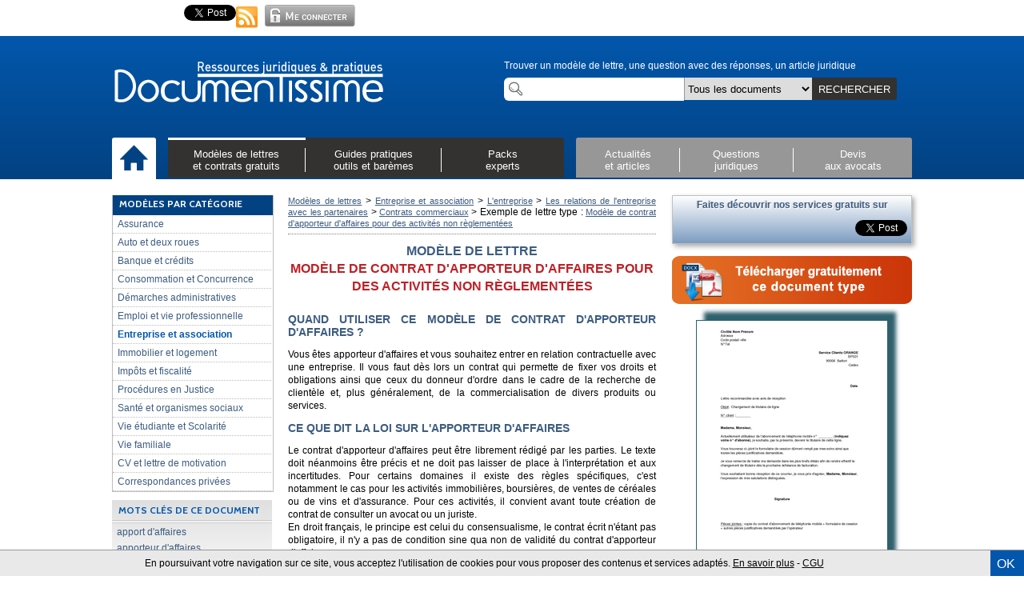

--- FILE ---
content_type: text/html; charset=utf-8
request_url: https://accounts.google.com/o/oauth2/postmessageRelay?parent=https%3A%2F%2Fwww.documentissime.fr&jsh=m%3B%2F_%2Fscs%2Fabc-static%2F_%2Fjs%2Fk%3Dgapi.lb.en.2kN9-TZiXrM.O%2Fd%3D1%2Frs%3DAHpOoo_B4hu0FeWRuWHfxnZ3V0WubwN7Qw%2Fm%3D__features__
body_size: 161
content:
<!DOCTYPE html><html><head><title></title><meta http-equiv="content-type" content="text/html; charset=utf-8"><meta http-equiv="X-UA-Compatible" content="IE=edge"><meta name="viewport" content="width=device-width, initial-scale=1, minimum-scale=1, maximum-scale=1, user-scalable=0"><script src='https://ssl.gstatic.com/accounts/o/2580342461-postmessagerelay.js' nonce="Xojjy3LZc_eny9fA2_TJ7w"></script></head><body><script type="text/javascript" src="https://apis.google.com/js/rpc:shindig_random.js?onload=init" nonce="Xojjy3LZc_eny9fA2_TJ7w"></script></body></html>

--- FILE ---
content_type: text/css
request_url: https://www.documentissime.fr/css/document.css?v=20130928e
body_size: 4237
content:
/* ================ styles communs ================ */
body {font-family: Arial; font-size: 12px; height: 100%;}
a {color: black; text-decoration: none; font-weight: normal;}
a:hover {cursor: pointer; text-decoration: underline;}
a.fakeAnchor:hover {text-decoration: none;}
img {border: 0;}
p {word-wrap: break-word;}

div {margin: 0; padding: 0;}

#corps {top: 0;}
#leftCol, #middleCol, #rightCol {float: left;}
#leftCol {width: 200px;}
#leftCol > div {margin-bottom: 15px;}
#middleCol {
    width: 560px;
    padding: 0 10px;
}
.modeles-accueil #middleCol {
    margin-right: 10px;
    width: 670px;
}
.modeles-arbo #middleCol {
    width: 480px;
}
#middleCol h1 {
    color: #244a55;
    font-size: 16px; font-weight: bold;
}
#rightCol {width: 200px;}
.modeles-accueil #rightCol, .modeles-arbo #rightCol {width: 300px;}
#rightCol > div {margin-bottom: 20px;}

/* barre de recherche */
#rechercheInstant {display: block; margin-top: -20px;}
#rechercheBar {
    position: relative;
    height: 40px;
    font-weight: bold;
}
#rechercheBar.larger {height: 70px;}
#rechercheBar img {
    position: absolute;
    left: 85px; top: 0;
}
#rechercheTexte {
    position: absolute;
    left: 250px; /*top: 0;*/ top: 2px;
    width: 350px; /*height: 30px;*/ height: 24px;
    /*font-size: 18px;*/ font-size: 15px;
    border: 2px solid gray;
    border-radius: 3px;
    -webkit-border-radius: 3px;
    -moz-border-radius: 3px;
}
#rechercheBar .bouton-chercher {
    position: absolute; left: 800px; top: 2px;
}
.bouton-chercher {
    display: block;
    width: 100px; height: 30px;
    background: url('https://www.documentissime.fr/document/images/bouton-chercher.png') no-repeat bottom left;
}
.bouton-chercher:hover {background-position: center left; cursor: pointer;}
.bouton-chercher:active {background-position: top left;}

/* ================ Colonne gauche ================ */

.depomail {
    display: block;
    width: 200px;
    margin: 10px auto;
}

/* ================ Colonne droite ================ */

.buzzer {width: 140px; margin: 0 auto 10px;}
.buzzer a {color: #926345; text-decoration: underline;}
.buzzer img {float: left; margin-right: 4px;}

#smallLoginForm {
    display: none;
    background: #daebef;
    margin: 10px 0; padding: 9px;
    border: 1px dotted gray;
    text-align: center;
}
#smallLoginForm input[type='text'], #smallLoginForm input[type='password'] {width: 200px;}
#smallLoginForm input[type='submit'] {display: block; width: 70px; margin: 6px auto;}
#smallLoginForm a {
    color: #244a55;
    font-size: 11px;
    text-decoration: underline;
}

#documentDiv {position: relative;}
#documentDiv .autopromo {
    float: left;
    margin: 10px 0 10px 20px;
}
#questionLink, #demandeLink {width: 200px; margin: 0 auto 10px;}
#documentDiv #questionLink, #documentDiv #demandeLink {
    float: left; margin: 10px 25px;
}

#poserUneQuestion {
    display: block;
    width: 200px; height: 140px;
    margin: 0 auto 10px;
    background: url("https://www.documentissime.fr/questions-aux-experts/images/questions-boites-sprites.png") no-repeat 0 -140px;
}
#poserUneQuestion:hover {
    cursor: pointer;
    background-position: 0 0px;
}
#poserUneQuestion a {display: block; width: 200px; height: 140px;}

#rechercherPro {
    width: 200px;
    margin: 0 auto 10px;
    padding: 50px 0 0;
    background: url("https://www.documentissime.fr/document/images/trouvez-votre-pro.png") no-repeat;
    text-align: center;
}
#rechercherPro h1 {
    text-align: center;
    color: #926345;
    font-size: 14px; font-weight: bold;
}
#rechercherPro select {
    width: 200px; font-size: 11px;
    margin-bottom: 5px; border: 1px dotted gray;
    /*margin: 12px 10px 0; width: 240px; float: left;*/
}
#rechercherProButton {
    /*color: #52a28b; font-weight: bold;*/
    display: block;
    width: 200px; height: 20px;
    background: url("https://www.documentissime.fr/document/images/bouton-chercher-pro.png") left bottom;
}
#rechercherProButton:hover {
    cursor: pointer;
    /*text-shadow: #c0c0c0 2px 2px 3px;text-decoration: none;*/
    background-position: center left;
}
#rechercherProButton:active {background-position: top left;}

#creezVotreProfil {
    background:url("https://www.documentissime.fr/demander-un-devis/images/demandes-boites-sprites.png") no-repeat -400px -466px;
    width:200px;
    height:68px;
    margin:0 0 35px 0;
    padding:6px 0;
    text-align:center;
    color:white;
}
#creezVotreProfil:hover {
    background-position:-400px -386px;
}
#creezVotreProfil.large {
    width:200px;
    height:128px;
    background:url("https://www.documentissime.fr/demander-un-devis/images/demandes-boites-sprites.png") no-repeat 0 -365px;
}
#creezVotreProfil.large:hover {
    background-position:0 -225px;
}
#creezVotreProfil a {
    display:block;
    width:200px;
    height:68px;
}
#creezVotreProfil a:hover {
    text-decoration:none;
}
#creezVotreProfil.large a {
    height:34px;
    color:#244a55;
}
#creezVotreProfil.large a:hover {
    text-decoration:underline;
    color:black;
}
#creezVotreProfil span {
    display:block;
    width:188px;
    height:28px;
    padding:3px 6px;
    color:#244a55;
}
#creezVotreProfil span.top {
    font-weight:bold;
    color:#bf2026;
}
#creezVotreProfil span.singleLigne {
    line-height:34px;
}
#creezVotreProfil span.separation {
    height:12px;
    padding:0 0 6px 0;
}

/* ================ Colonne milieu ================ */

#youAreHere {
    border-bottom: 1px dotted grey;
    margin-bottom: 10px;
    padding-bottom: 6px;
}
#youAreHere a {
    color: #3d5c81; text-decoration: underline;
    font-size: 11px;
}

.introdcution {margin: 6px 0; text-align: justify;}
.pageExplication {margin-bottom: 0;}
.pageExplication h1 {margin: 0 0 6px;}

#maincatLeft, #maincatRight {
    width: 270px; float: left;
    padding: 0 5px;
}
#maincatLeft h1, #maincatRight h1 {
    margin: 0 0 10px;
    color: #3d5c81;
    font-size: 15px; font-weight: bold;
}

#maincatLeft.subcatList a, #maincatRight.subcatList a {
    max-width: 220px;
    color: black;
    text-align: left;
}
.modeles-arbo h1.sansintro {
    margin-bottom: 0; padding: 6px;
    border: 1px dotted gray;
    border-bottom: none;
}
.modeles-arbo .subcatList {
    margin: 0 0 20px;
    border: 1px dotted gray;
    border-top: none;
}
.subcatList p {
    min-height: 20px;
    margin: 0; padding: 6px 0 6px 20px;
}
.subcatList img, .docList img {float: left; margin: 0 6px 0 0;}
.subcatList a {
    display: block; float: left;
    max-width: 390px; min-height: 18px;
    padding-top: 2px;
    color: black;
}
.subcatList i, .docList i {display: block;}
.subcatList p:hover {
    background: #f0f0f0;
}

.docListWrapper {
    position: relative;
    width: 298px; height: 473px; 
    overflow: hidden;
    border: 1px dotted gray;
    border-top: none;
}
#rightCol .docListWrapper {margin-bottom: 0;}
.docList.bestof.mini {padding: 3px 0;}
.docList.bestof.mini div {
    margin: 0; padding: 3px;
    text-align: left;
}
.docList.bestof.mini div.evenLine {background: #f0f0f0;}
.docList i {
    float: left;
    margin-right: 6px;
}
.docList.mini a {
    max-width: 265px;
    padding: 0;
    font-size: 11px;
}
#showAllDocs, #hideAllDocs {display: block; text-align: right; margin: 0 0 20px;}
#showAllDocs {color: #244a55; font-size: 11px;}
#hideAllDocs {display: none;}

.docList p {
    min-height: 30px;
    margin: 0; padding: 6px 10px;
}
.docList div.nrDocs {
    margin: 0 0 4px; padding: 0 0 0 12px;
    min-height: 0;
    font-weight: bold;
}
.docList.bestof p {padding: 1px 0;}
.docList.bestof > div {padding: 3px 0;}
.docList.bestof > div.evenLine {background: #f0f0f0;}
.docList a {
    display: block; float: left;
    max-width: 410px; min-height: 22px;
    color: black;
}
.docList.instantDocList a {
    max-width: 200px;
    padding-top: 4px;
}

.docListPerso p {
    min-height: 35px;
    margin: 0; padding: 14px 10px 8px 10px;
    border-bottom: 1px dotted gray;
}
.docListPerso p:hover {background: #f0f0f0;}
.docListPerso img {float: left; margin: 0 6px 0 0;}
.docListPerso a.docTitre {
    display: block; float: left;
    max-width: 375px; min-height: 28px;
    margin-right: 10px; padding-top: 7px;
}
.docListPerso a.downloadLogo {
    float: right;
}
.docListPerso i {display: block;}
.docListPerso img.commentIcon {margin-left: 20px;}

/* page d'accueil des documents */

.vitrine h2 {
    margin: 10px 0 8px;
    font-size: 16px; font-weight: bold;
    color: #244A55;
    text-align: center;
}
.vitrine h3 {
    margin: 2px 0;
    font-size: 14px; font-weight: bold;
    color: #52a2b8;
}
.maincatList a {
    display: block; float: left;
    margin: 4px 16px;
    font-weight: bold;
    color: #926345;
}

#subcatVitrineWrapper {
    position: relative;
}
#showAllSubcats, #hideAllSubcats {
    position: absolute;
    right: 10px; bottom: 0px;
}
#showAllSubcats {color: #244a55; font-size: 10px;}
#hideAllSubcats {display: none;}

.subcatDiv {
    float: left;
    width: 310px;
    padding: 0 10px;
}
.subcatDiv a {
    display: block;
    color: #244a55;
    font-size: 13px; font-weight: bold;
    margin: 2px 0;
}
.subcats2 {padding: 2px 4px 10px;}
.subcats2 a {
    color: #8a7b6b;
    font-size: 11px; font-weight: normal;
    margin-left: 6px;
}
.subcats2 a.allSubcats {
    color: #52a2b8; margin-top: 6px;
}

/* ================ Page produit ================ */

#documentDiv {
    float: left;
    width: 460px; padding: 0 20px;
    text-align: justify;
}

#documentDiv h1.modeleTitre {
    margin: 6px 0;
    color: #bf2026;
    font-size: 16px; font-weight: bold;
    text-align: center;
    line-height: 22px;
}
#documentDiv h1.modeleTitre span {
    float: none;
    color: #3d5c81;
}

#documentDiv h1 {
    margin: 6px 0; padding: 0;
    color: #926345;
    font-size: 14px; font-weight:bold;
    text-align: center; text-transform : uppercase;
}
 
#documentDiv h2 {
    margin: 6px 0; padding: 0;
    color: #3d5c81;
    font-size: 14px;
    text-transform : uppercase;
}

#documentDiv .type_modele_documentissime {
    display: block;
    margin: 3px 0; padding: 0;
    font-family: Arial;
    font-size: 14px;
    color: #3d5c81;
    text-align: center; text-transform: uppercase;
}

.retourCat a {color: #926345; font-size: 14px;}

#lesComments {width: 440px;}
#lesComments > header, #commenter header {
    margin: 6px 0;
    color: #3d5c81;
    font-size: 14px; font-weight: bold;
}

#commenter p a {
    color: #3d5c81;
    text-decoration: underline;
}
#commenter table {
    width: 400px;
    margin: 0 auto; padding: 6px;
    border: 1px dotted grey;
}
#commenter table tr td {text-align: center;}
#commenter input {width: 200px;}

#commentForm .sendButton {
    float: left;
    font-size: 13px;
}

#downloadDiv {
    float: left;
    width: 300px;
}

#popupTrigger1, #popupTrigger1Desact {
    display: block;
    width: 300px; height: 60px;
    margin: 0 auto 10px;
    background: url('/images/telecharger-document.png') no-repeat bottom left;
}
#popupTrigger1:hover, #popupTrigger1Desact:hover {background-position: top left;}

#previewBox {
    width: 232px;
    margin: 20px auto 5px; padding: 3px;
    border: 1px solid #2e606d;
    -moz-box-shadow: 6px -6px 5px #3d8192;
    -webkit-box-shadow: 6px -6px 5px #3d8192;
    box-shadow: 10px -10px 5px #2e606d;
}
.previewFoot {font-size: 10px; font-weight: bold; margin: 0 0 4px; text-align: center;}

.docInfos {width: 240px; line-height: 18px; font-size: 11px; margin: 0 auto 6px;}

#buzz-like-tweet {border: none; margin-bottom: 5px;}
#buzz-like-tweet tr td {width: 100px; text-align: center; padding: 0;}
#buzz-like-tweet td a {margin: 0 auto;}
#buzz-like-tweet .like {padding: 0; width: 130px;}
/*#buzz-like-tweet .like iframe {margin-left: 20px;}*/

/* ================ Page de recherche ================ */

#nombreResultats {
    margin: 12px 0;
    font-size: 12px; font-weight: bold;
    color: black;
}
.grayDivTop {
    width: 540px;
    margin: 0 auto; padding: 10px 10px 5px;
    background: rgb(240,240,240);
    -webkit-border-radius: 8px;
    -moz-border-radius: 8px;
    border-radius: 8px;
}
.grayDivTop h1 {
    height: 25px;
    margin: 0; padding: 0;
    color: #244A55; font-size: 16px;
}
.grayDivTop i.icon-recherche {vertical-align: middle; margin-right: 6px;}
.grayDivTop h1 a {color: #244A55; font-size: 16px; font-weight: bold;}

#content #navigation {
    width: 500px;
    margin: 16px 6px;
}

#content #navigation a {
    color: #3666D4;
    border: 1px solid #CCDBE4;
    padding: 2px 8px;
    margin: 0 5px 0 0;
}
#content #navigation a:hover {
    background: #3666D4;
    border-color: #2B55AF;
    color: white;
    text-decoration: none;
}
#content #navigation a.active {
    color: black;
    font-weight: bold;
    border: none;
}
#content #navigation a.active:hover {
    color: black; font-weight: bold;
    background: white; text-decoration: none;
    border: none; cursor: default;
}

/* ================ Page personelle ================ */

#menuEspacePerso {
    width: 200px;
    padding: 0 0 10px 0;
    background: #e0e0e0;
    border-radius: 6px;
    -moz-border-radius: 6px;
    -webkit-border-radius: 6px;
}
#menuEspacePerso .top img {
    float: left;
    margin: 8px 0 0 8px;
}
#menuEspacePerso .top h1 {
    display: inline-block;
    color: #244a55;
    font-size: 14px; font-weight: bold;
    padding: 6px 0 0 6px;
    text-align: center;
}
#menuEspacePerso .middle a {
    display: block;
    margin: 4px 0 0 8px;
    color: #244a55;
}
#menuEspacePerso .middle a img {margin-right: 6px;}
#menuEspacePerso .middle a:hover {
    text-decoration: none;
    color: #52a2b8;
}
#menuEspacePerso .middle a.active {font-weight: bold;}

#downloadLinksDiv h1 {
    color: #BF2026;
    font-size: 14px;
    margin: 0;; padding: 12px 6px;
    text-align: justify;
}
#downloadLinksDiv h2 {
    color: #52a2b8;
    font-size: 20px; font-weight: bold;
    margin: 0; padding: 6px 0;
    text-align: center;
}
#downloadLinksDiv a {
    display: block; float: left;
    width: 200px; height: 55px;
    margin: 20px 0 20px 60px;
}
a.deleteHistorique {background: url('https://www.documentissime.fr/document/images/delete-document.png') no-repeat bottom left;}
/*a.formatPDF {background: url('https://www.documentissime.fr/images/formatPDF.png') no-repeat bottom left;}*/
a.formatPDF {background: url('https://www.documentissime.fr/images/format-pdf.png') no-repeat bottom left;}
a.formatRTF {background: url('https://www.documentissime.fr/images/formatRTF.png') no-repeat bottom left;}
a.formatDOC {background: url('https://www.documentissime.fr/images/format-doc.png') no-repeat bottom left;}
#downloadLinksDiv a.alone {float: none; margin: 20px auto;}
#downloadLinksDiv a:hover {
    cursor: pointer;
    background-position: center left;
}
#downloadLinksDiv a:active {
    background-position: top left;
}

#downloadPropositions {
    border-top: 1px dotted gray;
}
#downloadPropositions h1 {
    color: #244a55;
    font-size: 16px; font-weight: bold;
    margin: 12px 0 0; padding: 12px 0;
}

#mesDocuments h1 {
    color: #244a55;
    font-size: 16px; font-weight: bold;
}

/* modification du profil */

#modifierProfil h1 {
    color: #244a55;
    font-size: 14px; font-weight: bold;
}

/* ================ Message d'erreur ou de confirmation ================ */

.infoDiv {
    float: left;
    width: 500px; padding: 10px 20px;
    text-align:center;
}
.infoDiv h1 {
    color:#926345;
    font-size:17px;
    font-weight:bold;
}
.infoDiv h1.bleu {
    color:#52a2b8;
}
.infoDiv p {
    padding:6px 0;
    margin:0;
}
.infoDiv a {
    color:#52a2b8;
    text-decoration:underline;
}
.infoDiv h2 {
    color:#52a2b8;
    font-size:14px;
    font-weight:bold;
}

/* ================ Reglement du jeu concours ================ */

#middleCol.reglementTexte {
    width: 540px; padding: 0 20px;
}
.reglementTexte h1 {
    color: #926345;
    font-size: 15px; font-weight: bold;
}
.reglementTexte p {
    text-align: justify;
}

/* ================ Page apres la fin de l'inscription ================ */

#messageFinInscription {
    margin: 10px 0; padding: 10px;
    border: 2px solid red;
    background: #fff2f2;
}
#messageFinInscription h1 {
    text-align: center;
    text-transform: none;
    color: #3d5c81;
    font-size: 16px;
}

/* ================ Page aperçu ================ */
.destinataire {
    text-align: right;
}
.partage {
    border: 1px black dotted;
    border-width: 1px 0;
    padding: 3px;
    text-align: center;
}
.partage img{
    margin: 0 3px -3px 10px;
}
.partage img:first-child {
    margin-left: 15px;
}
a[name=fb_share] {
    margin-left: 15px;
}
#layout {
    z-index: 4;
    background-color: #ffffff;
    filter:alpha(opacity=01); 
    opacity:0.01; 
    -moz-opacity:0.01;
    width: 550px;
}
#page {
    z-index: 3;
}
#apercu-conteneur {
    width: 550px;
    position: relative;
}

#page, #layout {
    position: absolute;
    margin:0px;
    top: 0px;
    left: 0px;
}
#downloadDiv.fin {
    width: 200px;
}
#documentDiv.large {
    width: 540px;
}
#documentDiv.large autopromo{
    float: right;
    margin: 10px 20px;
}
#documentDiv.large .autopromo.right {
    float: right;
    margin: 10px 20px;
}
#downloadDiv.fin #previewBox {
    width: 170px;
}
#page {
    box-shadow: 2px 2px 10px #aaaaaa;
    padding: 20px;
    border: solid #aaaaaa 1px;
}

#popupTrigger1-200, #popupTrigger1-200-Desact {
    display: block;
    width: 200px; height: 60px;
    margin: 0 auto 10px;
    background: url(/images/telecharger-document-200.png) no-repeat bottom left;
}
#popupTrigger1-200:hover, #popupTrigger1-200-Desact:hover {background-position: top left;}


#see_more {
    height: 50px;
    line-height: 50px;
    font-size: 15px;
    text-align: center;
    border: 1px solid #e0e0e0;
}

.voir_commentaire {
    color: #3D5C81;
    display: block;
    font-size: 17px;
    margin: 20px 0;
    text-align: center;
    
}

.apercu-lien-modedemplois {
   color: #926345;
   font-size: 17px;
}
.navigation-links {
    color: #926345;
    font-size: 17px;
    margin: 20px 0 10px 0;
}
.navigation-links a {
    color: #926345;
}
p.docInfos a {
    color: #3D5C81;
    text-align: center;
    display: block;
    font-size: 12px;
}    

/* ================ Divers ================ */

.hidden {display: none;}
.invalid {background:#ffdfdf; border:1px solid #df7d7d;}
.attention, .error {color: red; font-weight: bold;}
.carmin {color: #BF2026;}